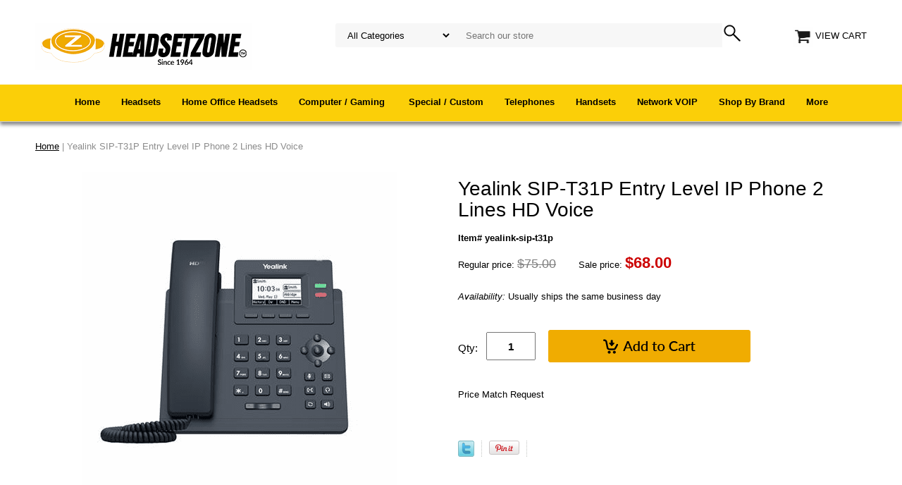

--- FILE ---
content_type: text/html
request_url: https://www.headsetzone.com/yealink-sip-t31p.html
body_size: 10646
content:
<!DOCTYPE html PUBLIC "-//W3C//DTD XHTML 1.0 Strict//EN" "http://www.w3.org/TR/xhtml1/DTD/xhtml1-strict.dtd"><html><head>
<meta property="og:title" content="Yealink SIP-T31P Entry Level IP Phone 2 Lines HD Voice" />
<meta property="og:type" content="product" />
<meta property="og:url" content="https://www.headsetzone.com/yealink-sip-t31p.html" />
<meta property="og:image" content="https://s.turbifycdn.com/aah/headsetzone/yealink-sip-t31p-12.png" />
<meta property="og:site_name" content="Headsetzone.us" />
<meta property="fb:app_id" content="https://www.facebook.com/headsetzone" />
<script language="javascript">
document.getElementsByTagName('html')[0].setAttribute('xmlns:fb', 'http://www.facebook.com/2008/fbml');
</script>
<meta property="og:description" content="The Yealink SIP-T31P is an entry-level IP phone designed for businesses seeking efficient communication solutions. With support for 2 lines and HD voice technology, it ensures clear and crisp audio quality during calls. This user-friendly phone features intuitive navigation and easy configuration, making it ideal for small to medium-sized businesses. Its compact design and cost-effective pricing make the Yealink SIP-T31P a reliable choice for enhancing productivity in the workplace" />
<script type="application/ld+json">
//<![CDATA[
{"@context": "https://schema.org","@type": "WebSite","url": "","keywords": "YEA-SIP-T31P Yealink SIP- T31P Entry Level IP Phone 2 Lines HD Voice","name": "Headsetzone.us"}//]]>
</script><meta name="viewport" content="width=device-width, initial-scale=1.0, minimum-scale=1.0, user-scalable=0" /><title>yealink-sip-t31p</title><meta name="Description" content="The Yealink T3 series provides distraction-free communications with industry leading Smart Noise Filtering Technology, which delivers excellent sound quality without extraneous noises and allows fluent conversations." /><meta name="Keywords" content="YEA-SIP-T31P Yealink SIP- T31P Entry Level IP Phone 2 Lines HD Voice" /><link rel="canonical" href="https://www.headsetzone.com/yealink-sip-t31p.html"/><link rel="stylesheet" type="text/css" href="https://sep.turbifycdn.com/ay/mobile/css/mmenu_2.css" /><link rel="stylesheet" type="text/css" href="css.css" /><link rel="stylesheet" type="text/css" href="fancybox.css" /><link rel="stylesheet" type="text/css" href="item.css" /><link rel="stylesheet" type="text/css" href="css-edits.css" /><script type="text/javascript" src="https://ajax.googleapis.com/ajax/libs/jquery/1.11.2/jquery.min.js"></script><link rel="shortcut icon" href="https://lib.store.turbify.net/lib/headsetzone/Favicon-2" type="image/x-icon"/></head><body class="itemPage" id="itemPage"><div><header><div class="inner"><div id="logo-search"> <div id="ys_superbar">
	   <div id="ys_cpers">
		<div id="yscp_welcome_msg"></div>
		<div id="yscp_signin_link"></div>
		<div id="yscp_myaccount_link"></div>
		<div id="yscp_signout_link"></div>
	   </div>
	   <div id="yfc_mini"></div>
	   <div class="ys_clear"></div>
	</div>
      <div class="cartBar"><a href="https://order.store.turbify.net/headsetzone/cgi-bin/wg-order?headsetzone" class="cartLink"><img style="max-width:27.5px;max-height:27.5px" src="https://s.turbifycdn.com/aah/headsetzone/img-4050.png" align="absmiddle"> </img><span>View Cart</span></a></div><div class="oneMobRow"><a id="hamburger" href="#mmenu"><img style="max-width:25;max-height:30" alt="Menu" src="https://s.turbifycdn.com/aah/headsetzone/img-4051.png" align="absmiddle"> </img></a><span id="logo"><a href="index.html" title="Headsetzone.us"><img style="max-width:154;max-height:36" alt="Headsetzone.us" src="https://s.turbifycdn.com/aah/headsetzone/img-4052.png" align="absmiddle"> </img></a></span></div><div id="topSearch" style="height: 36px"><form id="searcharea" name="searcharea" action="nsearch.html" method="GET"><fieldset><select onchange="if (typeof YSB_AUTOCOMPLETE == 'object') { YSB_AUTOCOMPLETE.controller.setSuggestCategory(event); }" name="section"><option value="">All Categories</option><option value="callcenter">Headsets </option><option value="sm">Home Office Headsets </option><option value="computer-headsets">Computer / Gaming  </option><option value="mobile-cellular">Mobile Cellular </option><option value="special-and-custom">Special / Custom </option><option value="audio">Audio </option><option value="telephone">Telephones </option><option value="handset">Handsets </option><option value="network-voip">Network VOIP </option><option value="more">More </option></select><label for="query" class="labelfield"><input autocomplete="off" type="text" id="query" name="query" placeholder="Search our store" onkeyup="if (typeof YSB_AUTOCOMPLETE == 'object') { YSB_AUTOCOMPLETE.controller.suggest(event); }"></label><label for="searchsubmit" class="buttonlabel"><input type="submit" id="searchsubmit" class="ys_primary" value=" " name="searchsubmit"><input type="hidden" value="headsetzone" name="vwcatalog"></label></fieldset></form>   <script type="text/javascript"> 
                    var isSafari = !!navigator.userAgent.match(/Version\/[\d\.]+.*Safari/); 
                    var isIOS = !!navigator.platform && /iPad|iPhone|iPod/.test(navigator.platform); 
                    if (isSafari && isIOS) { 
                        document.forms["searcharea"].onsubmit = function (searchAreaForm) { 
                            var elementsList = this.elements, queryString = '', url = '', action = this.action; 
                            for(var i = 0; i < elementsList.length; i++) { 
                                if (elementsList[i].name) { 
                                    if (queryString) { 
                                        queryString = queryString + "&" +  elementsList[i].name + "=" + encodeURIComponent(elementsList[i].value); 
                                    } else { 
                                        queryString = elementsList[i].name + "=" + encodeURIComponent(elementsList[i].value); 
                                    } 
                                } 
                            } 
                            if (action.indexOf("?") == -1) { 
                                action = action + "?"; 
                            } 
                            url = action + queryString; 
                            window.location.href = url; 
                            return false; 
                        } 
                    } 
                </script> 
        </div><br clear="all" /></div></div><div id="navRibbon"><div class="inner"><nav id="mmenu"><ul class="topNav"><li class="mainNav"><a href="index.html" class="top">Home</a></li><li class="mainNav"><a href="callcenter.html" class="top">Headsets</a><table border="0" cellspacing="0" cellpadding="0" class="sub" style="left:0"><tr valign="top"><td class="contents"><table border="0" cellspacing="0" cellpadding="0"><tr valign="top"><td class="col"><ul><li><a href="wireless.html">Wireless Headsets</a></li><li><a href="bluetooth-headsets.html">Bluetooth Headsets</a></li><li><a href="corded-headsets.html">Corded Headsets</a></li><li><a href="voip-headset.html">VOIP Headsets</a></li><li><a href="avaya.html">Avaya Headsets</a></li><li><a href="cisco-phone-headset.html">Cisco Headset</a></li><li><a href="replacements.html">Headset Accessories</a></li></ul></td></tr></table></td></tr><tr><td colspan="4"><div class="viewall"><a href="callcenter.html">View All ></a></div></td></tr></table></li><li class="mainNav"><a href="sm.html" class="top">Home Office Headsets</a><table border="0" cellspacing="0" cellpadding="0" class="sub" style="left:0"><tr valign="top"><td class="contents"><table border="0" cellspacing="0" cellpadding="0"><tr valign="top"><td class="col"><ul><li><a href="plantronics-home-headsets-cordless.html">Cordless Headset</a></li><li><a href="plantronics-home-headsets-wired.html">Wired Headsets</a></li></ul></td></tr></table></td></tr><tr><td colspan="4"><div class="viewall"><a href="sm.html">View All ></a></div></td></tr></table></li><li class="mainNav"><a href="computer-headsets.html" class="top">Computer / Gaming </a><table border="0" cellspacing="0" cellpadding="0" class="sub" style="left:0"><tr valign="top"><td class="contents"><table border="0" cellspacing="0" cellpadding="0"><tr valign="top"><td class="col"><ul><li><a href="computer.html">Computer Headset</a></li><li><a href="gaming-headsets.html">Gaming Headsets</a></li></ul></td></tr></table></td></tr><tr><td colspan="4"><div class="viewall"><a href="computer-headsets.html">View All ></a></div></td></tr></table></li><li class="mainNav"><a href="special-and-custom.html" class="top">Special / Custom</a><table border="0" cellspacing="0" cellpadding="0" class="sub" style="left:0"><tr valign="top"><td class="contents"><table border="0" cellspacing="0" cellpadding="0"><tr valign="top"><td class="col"><ul><li><a href="aviation.html">Aviation Headset</a></li><li><a href="dispatch.html">Dispatch Headsets </a></li><li><a href="intercom.html">Intercom Applications Adapters</a></li></ul></td></tr></table></td></tr><tr><td colspan="4"><div class="viewall"><a href="special-and-custom.html">View All ></a></div></td></tr></table></li><li class="mainNav"><a href="telephone.html" class="top">Telephones</a><table border="0" cellspacing="0" cellpadding="0" class="sub" style="left:0"><tr valign="top"><td class="contents"><table border="0" cellspacing="0" cellpadding="0"><tr valign="top"><td class="col"><ul><li><a href="golden-eagle.html">Golden Eagle Elecrronics</a></li><li><a href="cortelco.html">Cortelco</a></li><li><a href="paphsy.html">Panasonic Phone Systems</a></li><li><a href="cordless-telephones.html">Cordless Phones</a></li><li><a href="telephones.html">Corded And Desktop Phone</a></li><li><a href="amplify.html">Amplified Telephones</a></li><li><a href="special-need-phones.html">Amplified Corded  Special Phone</a></li><li><a href="amplified-corded-phones.html">Amplified Corded Phones</a></li><li><a href="amplified-ringers.html">Amplified Ringers</a></li><li><a href="big-button-phones.html">Big Button Phones</a></li></ul></td></tr></table></td></tr><tr><td colspan="4"><div class="viewall"><a href="telephone.html">View All ></a></div></td></tr></table></li><li class="mainNav"><a href="handset.html" class="top">Handsets</a><table border="0" cellspacing="0" cellpadding="0" class="sub" style="right:0"><tr valign="top"><td class="contents"><table border="0" cellspacing="0" cellpadding="0"><tr valign="top"><td class="col"><ul><li><a href="telephone-handsets.html">Walker Telephone Handsets</a></li><li><a href="amplified-handsets.html">Amplified Handsets</a></li><li><a href="ptt.html">Push To Talk (PTT) Handsets </a></li><li><a href="dispatch-handsets.html">Radio Dispatch Handsets</a></li><li><a href="kiosk-handsets.html">Handsets for Kiosks and Help Phones</a></li><li><a href="specialized-handsets.html">Custom Designed Headset</a></li></ul></td></tr></table></td></tr><tr><td colspan="4"><div class="viewall"><a href="handset.html">View All ></a></div></td></tr></table></li><li class="mainNav"><a href="network-voip.html" class="top">Network VOIP</a><table border="0" cellspacing="0" cellpadding="0" class="sub" style="right:0"><tr valign="top"><td class="contents"><table border="0" cellspacing="0" cellpadding="0"><tr valign="top"><td class="col"><ul><li><a href="voip.html">Voice Over IP Headset</a></li><li><a href="icc.html">ICC Cables and Connectors</a></li></ul></td></tr></table></td></tr><tr><td colspan="4"><div class="viewall"><a href="network-voip.html">View All ></a></div></td></tr></table></li><li class="mainNav"><a href="brands.html" class="top">Shop By Brand</a><table border="0" cellspacing="0" cellpadding="0" class="sub" style="right:0"><tr valign="top"><td class="contents"><table border="0" cellspacing="0" cellpadding="0"><tr valign="top"><td class="col"><ul><li><a href="plantronics.html">Plantronics Headset</a></li><li><a href="jabra.html">Jabra Headset</a></li><li><a href="yealink.html">Yealink Innovations: Staying Ahead in the World of Communication Technology</a></li><li><a href="vxiheadsets.html">VXi HEADSETS</a></li><li><a href="astatic.html">ASTATIC & CAD  Audio</a></li><li><a href="viking.html">Viking Electronics</a></li><li><a href="lynn-electronics.html">Lynn Electronics</a></li><li><a href="engenius.html">EnGenius Telephones For Long Range</a></li><li><a href="gai-tronics.html">Gai-Tronics Industrial Communication Products</a></li><li><a href="cisco.html">Cisco</a></li><li><a href="clearone.html">Clear one</a></li><li><a href="cortelco.html">Cortelco</a></li></ul></td><td class="col"><ul><li><a href="golden-eagle.html">Golden Eagle Elecrronics</a></li><li><a href="paphsy.html">Panasonic Phone Systems</a></li><li><a href="ericssonphones.html">Ericsson Mobile Phones and Accessories</a></li><li><a href="nortel.html">Nortel Phone Systems</a></li><li><a href="avayasystems.html">Avaya Lucent Phone Systems</a></li><li><a href="att.html">AT&T</a></li><li><a href="icc.html">ICC Cables and Connectors</a></li><li><a href="guardian-telecom.html">Guardian Telecom Emergency and Security Products</a></li><li><a href="konftel.html">Knoftel</a></li><li><a href="allen-tel.html">Allen Tel Emmergency Communication Devices</a></li><li><a href="ringcentral.html">RingCentral A Leading Provider</a></li></ul></td></tr></table></td><td class="image"><img src="https://s.turbifycdn.com/aah/headsetzone/shop-by-brand-16.png" width="150" height="151" border="0" hspace="0" vspace="0" alt="Shop By Brand" /></td></tr><tr><td colspan="4"><div class="viewall"><a href="brands.html">View All ></a></div></td></tr></table></li><li class="mainNav"><a href="more.html" class="top">More</a><table border="0" cellspacing="0" cellpadding="0" class="sub" style="right:0"><tr valign="top"><td class="contents"><table border="0" cellspacing="0" cellpadding="0"><tr valign="top"><td class="col"><ul><li><a href="ergonomics.html">Ergonomics : Safe Workplace</a></li><li><a href="features.html">Features - Headset Zone</a></li><li><a href="offers.html">Special Offers - Headset Zone</a></li><li><a href="category.html">Headsets Categories</a></li><li><a href="links.html">Resources for Headsets </a></li><li><a href="life-links.html">The Life Links</a></li><li><a href="blog.html">Blogs</a></li><li><a href="blog-posts-and-news-pages-.html">Latest News</a></li></ul></td></tr></table></td></tr><tr><td colspan="4"><div class="viewall"><a href="more.html">View All ></a></div></td></tr></table></li></ul></nav></div></div></header><main><div class="inner"><nav class="nav breadcrumbs">
<!--Micro-data-breadcrumb-2-->
<div itemscope="1" itemtype="http://schema.org/BreadcrumbList"><a href="index.html">Home</a> | Yealink SIP-T31P Entry Level IP Phone 2 Lines HD Voice</div></nav><div class="item-wrap" itemscope="1" itemtype="https://schema.org/Product"><meta content="T3 Series" itemprop="brand" /><meta content="http://www.headsetzone.com/yealink-sip-t31p.html" itemprop="url" /><div class="fitem-top"><div class="fitem-left"><div class="image-zoom"><div class="imageContainer soloImage"><img src="https://s.turbifycdn.com/aah/headsetzone/yealink-sip-t31p-15.png" width="448" height="490" border="0" hspace="0" vspace="0" alt="Yealink SIP-T31P Entry Level IP Phone 2 Lines HD Voice" class="fancybox" itemprop="image" data-zoom-image="https://s.turbifycdn.com/aah/headsetzone/yealink-sip-t31p-16.png" id="zoom-master" data-fancybox-href="https://s.turbifycdn.com/aah/headsetzone/yealink-sip-t31p-16.png" /></div><div class="zoom-gallery" id="zoom-gallery"><a href="https://s.turbifycdn.com/aah/headsetzone/yealink-sip-t31p-16.png" class="zoom-gallery-link fancybox" data-image="https://s.turbifycdn.com/aah/headsetzone/yealink-sip-t31p-entry-level-ip-phone-2-lines-hd-voice-2.png" itemprop="image" data-zoom-image="https://s.turbifycdn.com/aah/headsetzone/yealink-sip-t31p-16.png" rel="gallery" data-fancybox-href="https://s.turbifycdn.com/aah/headsetzone/yealink-sip-t31p-16.png"><img src="https://s.turbifycdn.com/aah/headsetzone/yealink-sip-t31p-entry-level-ip-phone-2-lines-hd-voice-3.png" width="54" height="55" border="0" hspace="0" vspace="0" alt="Yealink SIP-T31P Entry Level IP Phone 2 Lines HD Voice" /></a><a href="https://s.turbifycdn.com/aah/headsetzone/yealink-sip-t31p-17.png" class="zoom-gallery-link fancybox" data-image="https://s.turbifycdn.com/aah/headsetzone/yealink-sip-t31p-entry-level-ip-phone-2-lines-hd-voice-4.png" itemprop="image" data-zoom-image="https://s.turbifycdn.com/aah/headsetzone/yealink-sip-t31p-17.png" rel="gallery" data-fancybox-href="https://s.turbifycdn.com/aah/headsetzone/yealink-sip-t31p-17.png"><img src="https://s.turbifycdn.com/aah/headsetzone/yealink-sip-t31p-entry-level-ip-phone-2-lines-hd-voice-5.png" width="54" height="55" border="0" hspace="0" vspace="0" alt="Yealink SIP-T31P Entry Level IP Phone 2 Lines HD Voice" /></a></div><script>
//<![CDATA[
var preloadBag=[];jQuery(window).load( function() {
var im = new Image(); im.src="https://s.turbifycdn.com/aah/headsetzone/yealink-sip-t31p-entry-level-ip-phone-2-lines-hd-voice-4.png";preloadBag.push(im);
var im = new Image(); im.src="https://s.turbifycdn.com/aah/headsetzone/yealink-sip-t31p-17.png";preloadBag.push(im);
});//]]>
</script></div></div><div class="fitem-right"><div class="fitem-name"><h1 itemprop="name">Yealink SIP-T31P Entry Level IP Phone 2 Lines HD Voice</h1></div><form method="POST" action="https://order.store.turbify.net/headsetzone/cgi-bin/wg-order?headsetzone+yealink-sip-t31p"><span itemscope="1" itemtype="https://schema.org/Offer" itemprop="offers"><div class="code">Item# yealink-sip-t31p</div><div class="price-row">Regular price: <div class="strike-price">$75.00</div> Sale price: <div class="price"><meta content="USD" itemprop="priceCurrency" />$<span itemprop="price">68.00</span></div></div><div class="itemavailable" itemprop="availability" href="https://schema.org/Usually ships the same business day"><em>Availability: </em>Usually ships the same business day</div><div class="add-to-cart"><div class="qty"><label class="qty" for="vwquantity">Qty:</label><input name="vwquantity" type="text" value="1" id="vwquantity" /></div><input type="image" class="addtocartImg" title="Add to cart" src="https://s.turbifycdn.com/aah/headsetzone/yealink-phones-16.png" /><input name="vwcatalog" type="hidden" value="headsetzone" /><input name="vwitem" type="hidden" value="yealink-sip-t31p" /></div><a class="pmr" onclick="javascript:window.open('https://site.headsetzone.com/solidcactus/price-match-form.html?name=Yealink%22SIP-T31P%22Entry%22Level%22IP%22Phone%222%22Lines%22HD%22Voice&amp;price=68','pmr','width=550,height=700,scrollbars=1,resizable=1');" href="#">Price Match Request</a></span><input type="hidden" name=".autodone" value="https://www.headsetzone.com/yealink-sip-t31p.html" /></form><div class="ys_promoitempage" id="ys_promoitempage" itemid="yealink-sip-t31p" itemcode="yealink-sip-t31p" categoryflag="0"></div>
<script language="javascript">
document.getElementsByTagName('html')[0].setAttribute('xmlns:og', 'http://opengraphprotocol.org/schema/');
</script>
<div id="ys_social_top_hr"></div>
<div id="ys_social_media">
<div id="ys_social_tweet">
<script language="javascript">function tweetwindowopen(url,width,height){var left=parseInt((screen.availWidth/2)-(width/2));var top=parseInt((screen.availHeight/2)-(height/2));var prop="width="+width+",height="+height+",left="+left+",top="+top+",screenX="+left+",screenY="+top;window.open (NULL, url,'tweetwindow',prop);}</script>
<a href="javascript:void(0);" title="Tweet"><img id="ys_social_custom_tweet_icon" src="https://s.turbifycdn.com/ae/store/secure/twitter.png" onClick="tweetwindowopen('https://twitter.com/share?count=none&text=Yealink+SIP-T31P+Entry+Level+IP+Phone+2+Lines+HD+Voice+%23https%3a//twitter.com/Teamheadsetzone&url=https%3a//www.headsetzone.com/yealink-sip-t31p.html',550, 514)"></a></div>
<div id="ys_social_v_separator"><img src="https://s.turbifycdn.com/ae/store/secure/v-separator.gif"></div>
<div id="ys_social_pinterest">
<a href="https://pinterest.com/pin/create/button/?url=https://www.headsetzone.com/yealink-sip-t31p.html&media=https://s.turbifycdn.com/aah/headsetzone/yealink-sip-t31p-13.png&description=Yealink SIP-T31P Entry Level IP Phone 2 Lines HD Voice" class="pin-it-button" count-layout="horizontal"><img border="0" src="//assets.pinterest.com/images/PinExt.png" title="Pin It" /></a></div>
<script type="text/javascript" src="//assets.pinterest.com/js/pinit.js"></script><!--[if gt IE 6]>
<div id="ys_social_v_separator"><img src="https://s.turbifycdn.com/ae/store/secure/v-separator.gif"></div>
<![endif]-->
<!--[if !IE]><!-->
<div id="ys_social_v_separator"><img src="https://s.turbifycdn.com/ae/store/secure/v-separator.gif"></div>
<!--<![endif]-->
<div id="ys_social_fblike">
<!--[if gt IE 6]>
<script language="javascript">
document.getElementsByTagName('html')[0].setAttribute('xmlns:fb', 'http://ogp.me/ns/fb#');
</script>
<div id="fb-root"></div><script>(function(d, s, id) {var js, fjs = d.getElementsByTagName(s)[0];if (d.getElementById(id)) return;js = d.createElement(s); js.id = id;js.src = '//connect.facebook.net/en_US/all.js#xfbml=1&appId=https://www.facebook.com/headsetzone';fjs.parentNode.insertBefore(js, fjs);}(document, 'script', 'facebook-jssdk'));</script><fb:like href="https://www.headsetzone.com/yealink-sip-t31p.html" layout="standard" show_faces="false" width="350" action="like" colorscheme="light"></fb:like>
<![endif]-->
<!--[if !IE]><!-->
<script language="javascript">
document.getElementsByTagName('html')[0].setAttribute('xmlns:fb', 'http://ogp.me/ns/fb#');
</script>
<div id="fb-root"></div><script>(function(d, s, id) {var js, fjs = d.getElementsByTagName(s)[0];if (d.getElementById(id)) return;js = d.createElement(s); js.id = id;js.src = '//connect.facebook.net/en_US/all.js#xfbml=1&appId=https://www.facebook.com/headsetzone';fjs.parentNode.insertBefore(js, fjs);}(document, 'script', 'facebook-jssdk'));</script><fb:like href="https://www.headsetzone.com/yealink-sip-t31p.html" layout="standard" show_faces="false" width="350" action="like" colorscheme="light"></fb:like>
<!--<![endif]-->
</div>
</div>
<div id="ys_social_bottom_hr"></div>
</div><div id="producttabs"><ul class="tabsList" role="tabsList"><li><a href="#ptab1">Product Description</a></li><li><a href="#ptab2">Specifications</a></li></ul><div><h2 class="pheader" id="ptab1">Description</h2><div class="under-order-text">The Yealink SIP-T31P is an entry-level IP phone designed for businesses seeking efficient communication solutions. With support for 2 lines and HD voice technology, it ensures clear and crisp audio quality during calls. This user-friendly phone features intuitive navigation and easy configuration, making it ideal for small to medium-sized businesses. Its compact design and cost-effective pricing make the Yealink SIP-T31P a reliable choice for enhancing productivity in the workplace</div></div><div><h2 class="pheader" id="ptab2">Specifications</h2><h3>Features:</h3><ul><li>Call Waiting. Yes</li><li>Caller ID (CID). Yes</li><li>Conference Calling. Yes</li><li>Corded or CordlessCorded</li><li>EHS. Yes</li><li>Ethernet Ports2</li><li>Headset Port. Yes</li><li>LCD Backlit Display. Yes</li><li>Number SIP Accounts/Identities2</li><li>Power SourcePoE</li><li>SIP or Proprietary IPSIP Phones</li><li>Speakerphone. Yes</li><li>Voicemail. Yes</li><li>Wall Mountable. Yes</li><li>ColorBlack</li></ul><h3>Environmental features:</h3><ul><li>Energy Star Qualified</li><li>Recycled Packaging</li></ul><h3>Other features:</h3><ul><li>Country of origin china</li><li>RoHS Compliant</li><li>Type of PackagingRetail Box</li><li>Warranty1 Year</li></ul></div></div></div><h2 class="lato25" id="related-items">Accessories</h2><div class="fcontainer "><div class="frow related"><div class="fcol c3"><div class="finner"><a href="yealink-adapter-for-connecting-t3-and-wh62-63.html"><img src="https://s.turbifycdn.com/aah/headsetzone/gai-tronics-rigcom-19.png" width="236" height="236" border="0" hspace="0" vspace="0" alt="YEALINK Adapter for connecting T3 and WH62/63 " class="fim" data-original="https://s.turbifycdn.com/aah/headsetzone/yealink-adapter-for-connecting-t3-and-wh62-63-11.png" data-lazy="https://s.turbifycdn.com/aah/headsetzone/yealink-adapter-for-connecting-t3-and-wh62-63-11.png" /><noscript><img src="https://s.turbifycdn.com/aah/headsetzone/yealink-adapter-for-connecting-t3-and-wh62-63-11.png" width="235" height="235" border="0" hspace="0" vspace="0" alt="YEALINK Adapter for connecting T3 and WH62/63 " class="fim" /></noscript></a><div id="ys_promoitem" itemid="yealink-adapter-for-connecting-t3-and-wh62-63" itemcode="EHS35"></div><div class="name"><a href="yealink-adapter-for-connecting-t3-and-wh62-63.html" title="YEALINK Adapter for connecting T3 and WH62/63 ">YEALINK Adapter for connecting T3 and WH62/63 </a></div><div class="price-row"><div class="price">$30.00</div><div class="strike-price">$30.00</div></div></div></div><div class="fcol c3"><div class="finner"><a href="pstn-box-yealink-conference-phones.html"><img src="https://s.turbifycdn.com/aah/headsetzone/gai-tronics-rigcom-19.png" width="236" height="236" border="0" hspace="0" vspace="0" alt="Yealink conference phones PSTN box" class="fim" data-original="https://s.turbifycdn.com/aah/headsetzone/yealink-conference-phones-pstn-box-2.png" data-lazy="https://s.turbifycdn.com/aah/headsetzone/yealink-conference-phones-pstn-box-2.png" /><noscript><img src="https://s.turbifycdn.com/aah/headsetzone/yealink-conference-phones-pstn-box-2.png" width="235" height="235" border="0" hspace="0" vspace="0" alt="Yealink conference phones PSTN box" class="fim" /></noscript></a><div id="ys_promoitem" itemid="pstn-box-yealink-conference-phones" itemcode="pstn-box-yealink-conference-phones"></div><div class="name"><a href="pstn-box-yealink-conference-phones.html" title="Yealink conference phones PSTN box">Yealink conference phones PSTN box</a></div><div class="price-row"><div class="price">$24.00</div><div class="strike-price">$40.00</div></div></div></div><div class="fcol c3"><div class="finner"><a href="yealink-portable-accessory-kit-.html"><img src="https://s.turbifycdn.com/aah/headsetzone/gai-tronics-rigcom-19.png" width="236" height="236" border="0" hspace="0" vspace="0" alt="Yealink Portable Accessory Kit" class="fim" data-original="https://s.turbifycdn.com/aah/headsetzone/yealink-portable-accessory-kit-11.png" data-lazy="https://s.turbifycdn.com/aah/headsetzone/yealink-portable-accessory-kit-11.png" /><noscript><img src="https://s.turbifycdn.com/aah/headsetzone/yealink-portable-accessory-kit-11.png" width="235" height="235" border="0" hspace="0" vspace="0" alt="Yealink Portable Accessory Kit" class="fim" /></noscript></a><div id="ys_promoitem" itemid="yealink-portable-accessory-kit-" itemcode="yealink-portable-accessory-kit-"></div><div class="name"><a href="yealink-portable-accessory-kit-.html" title="Yealink Portable Accessory Kit">Yealink Portable Accessory Kit</a></div><div class="price-row"><div class="price">$90.00</div><div class="strike-price">$179.00</div></div></div></div></div></div><div id="ys_relatedItems"></div></div></div></main><footer><div class="inner"><div class="finaltext"><div style="clear:both; width: 100%">
<a href="plantronics.html"><img src="https://lib.store.turbify.net/lib/headsetzone/Polymainnew" style=" margin-right:8px;max-width:90%;height:auto;width:49%"></a>
<a href="jabra.html"> <img src="https://lib.store.turbify.net/lib/headsetzone/Jabremainnew" style="margin-right: 1px;max-width:90%;height:auto;width:49%"></a>
</div>
<div style="clear:both; width: 100%">
<img src="https://lib.store.turbify.net/lib/headsetzone/shipping;" style="margin-right:18px;max-width:100%;height:auto;width:375px">
<img src="https://lib.store.turbify.net/lib/headsetzone/Hassle;" style="margin-right:18px;max-width:100%;height:auto;width:375px">
<img src="https://lib.store.turbify.net/lib/headsetzone/Guarantee;" style="max-width:100%;height:auto;width:375px"></div>
<h3><p align=Center>Our dedicated sales staff are on call during regular business hours to handle any questions You may have about any</p></H3> <h3><p align=Center> headset you have purchased or any general questions about what headset will work the best for you.</p></H3></div><div class="footerBoxes"><div class="box col1111"><div class="newsletter"><span class="prompt"><br><p align='Left'> 
NATIONAL TELECOMMUNICATION DISTRIBUTORS INC <br> <br>
9933 Franklin Ave <br>
Franklin Park IL 60131
<br>
Phone: (800) 533-4014<br>
Fax: (800) 604-1874<br>
Email | <a href="mailto:service@headsetzone.us">service@headsetzone.com</a></p><br></span><form method="post" action="//headsetzone.stores.yahoo.net/cgi-bin/pro-forma"><input name="subject" type="hidden" value="Newsletter Signup" /><input name="continue-url" type="hidden" value="" /><input name="owner" type="hidden" value="service@headsetzone.us" /><input name="newnames-to" type="hidden" value="headsetzone" /><input name="email" type="email" placeholder="email address" /><input type="submit" value="Subscribe" /><input type="hidden" name=".autodone" value="https://www.headsetzone.com/yealink-sip-t31p.html" /></form></div></div><div class="box col1111"><div>
<p align=center>
<a href="contact.html"><h3>About Us </h3></a>

<li><a href="info.html">About Us </a> </li> 
<li><a href="contact.html">Contact Us</a> </li> 
<li> <a href="support.html">Support</a> </li> 
<li><a href="blog.html">Blogs </a> </li>
<li> <a href="returns.html">Return Policy</a> </li> 
<li> <a href="privacy.html">Privacy Policy</a> </li> 
</p>
</div>
</div><div class="box col1111"><a href="office.html"><h3>Headsets</h3></a>
<div>
<li><a href="office.html">Office Headsets</a></li>
<li><a href="mobile.html">Mobile Headsets</a></li>
<li><a href="computer.html">USB Headsets</a></li>
<li><a href="home.html">Home Office </a></li>
<li><a href="smalloffice.html">Small Office</a></li>
<li><a href="aviation.html">Aviation Headsets </a></li>
<li><a href="gaming-headsets.html">Gaming Headsets </a></li>
</div>
</div><div class="box col1111"><a href="handsets.html"><h3>Handsets</h3></a>
<div>
<li><a href="telephone-handsets.html">Standard</a></li>
<li><a href="amplified-handsets.html">Amplified</a></li>
<li><a href="ptt.html">Secure Push-To-Talk</a></li>
<li><a href="dispatch-handsets.html">Dispatch</a></li>
<li><a href="specialized-handsets.html">SPECIAL / CUSTOM</a></li>
</div>
</div><br clear="all" /></div><div class="footerAdditionalContent"><ul>
We offer product information and extensive diversity of headsets that is affordable by everyone�s budget, end to end with archetypal customer provision. We feel proud when our customers revisit our place and make repeat their business with us. Our objective is to provide our customers best product service. And we take pride in assuring that we are meeting our goals in every single step of the way we choose.<br /><br />No matter, for what you are going to use your headset we have something that is utilized by everyone. We have gaming headphones, moveable or portable headsets, which is the reason that we have law enforcement agency and lot of other riches 500 firms as our clients. So move forward, browse and search more about us and find something that will help you from us. We are for everyone.
</ul></div><div id="copyright"><a href="https://www.linkedin.com/organization-guest/company/headsetzone?trk=company_name&challengeId=AQGxmZEKnC65fwAAAXfvIddmt4CyYG0vvRANve0FGSMR65NTRwhdkuUJEe0xCRvuU6h_QriTuBhN6pbcYcL_6aumIma806-Wsg&submissionId=b3141d18-9e4c-6816-8363-f40ef2af841c">
<img alt="Instagram" src="https://lib.store.turbify.net/lib/headsetzone/linden">
</a>


<a href="https://www.facebook.com/headsetzone"><img alt="Facebook" src="https://lib.store.turbify.net/lib/headsetzone/fbicon"></a>

 <a href="https://twitter.com/Teamheadsetzone"><img alt="Twitter" src="https://lib.store.turbify.net/lib/headsetzone/ticon"></a>

<a href="https://www.pinterest.com/headsetzone/"><img alt="Pinterest" src="https://lib.store.turbify.net/lib/headsetzone/pinion"></a>
<a href="https://www.youtube.com/channel/UCT0wjE_iwQBmtf99pQaSxgw"><img alt="Facebook" src="https://lib.store.turbify.net/lib/headsetzone/youtubeicon"></a>


<br>
<img class="imgwi pull-left" alt="payment" src="https://www.myboxpackaging.com/dist/img/paym.png">

<br>
COPYRIGHT 1999-2026 Headset Zone | NATIONAL TELECOMMUNICATION DISTRIBUTORS INC - ALL RIGHTS RESERVED. FRANKLIN PARK , IL </div></div></footer></div><div id="scrollToTop"><img src="https://s.turbifycdn.com/aah/headsetzone/yealink-phones-17.png" width="60" height="60" border="0" hspace="0" vspace="0" alt="Scroll to top" /></div>
<!--loader start-->
<script type="text/javascript" id="yfc_loader" src="https://turbifycdn.com/store/migration/loader-min-1.0.34.js?q=headsetzone&ts=1769198864&p=1&h=order.store.turbify.net"></script>
<script type="text/javascript" src="https://sep.turbifycdn.com/ay/mobile/js/slick_2.js"></script>
<script type="text/javascript" src="https://sep.turbifycdn.com/ay/mobile/js/jquery.mmenu_1.min.js"></script>
<script type="text/javascript" src="https://sep.turbifycdn.com/ty/tm/js/jquery.elevateZoom-3.0.8.min.js"></script>
<script type="text/javascript" src="https://sep.turbifycdn.com/ty/tm/js/jquery.fancybox.pack.js"></script>
<script type="text/javascript" src="https://sep.turbifycdn.com/ty/tm/js/jquery.lazyload.min.js"></script>
<script type="text/javascript" src="scripts-bottom-sambee-4.js"></script>


<!--loader end-->
</body>
<script type="text/javascript">var PAGE_ATTRS = {'storeId': 'headsetzone', 'itemId': 'yealink-sip-t31p', 'isOrderable': '1', 'name': 'T3 Series Phones: Yealink SIP-T31P Entry Level IP Phone 2 Lines HD Voice', 'salePrice': '68.00', 'listPrice': '75.00', 'brand': 'T31P', 'model': 'T31P', 'promoted': '', 'createTime': '1769198864', 'modifiedTime': '1769198864', 'catNamePath': 'Shop By Brand > RingCentral A Leading Provider > Yealink Innovations: Staying Ahead in the World of Communication Technology > Yealink IP Phones > T3 Series Phones', 'upc': '841885104816'};</script><!-- Google tag (gtag.js) -->  <script async src='https://www.googletagmanager.com/gtag/js?id=UA-122819542-1'></script><script> window.dataLayer = window.dataLayer || [];  function gtag(){dataLayer.push(arguments);}  gtag('js', new Date());  gtag('config', 'UA-122819542-1');</script><script> var YStore = window.YStore || {}; var GA_GLOBALS = window.GA_GLOBALS || {}; var GA_CLIENT_ID; try { YStore.GA = (function() { var isSearchPage = (typeof(window.location) === 'object' && typeof(window.location.href) === 'string' && window.location.href.indexOf('nsearch') !== -1); var isProductPage = (typeof(PAGE_ATTRS) === 'object' && PAGE_ATTRS.isOrderable === '1' && typeof(PAGE_ATTRS.name) === 'string'); function initGA() { } function setProductPageView() { PAGE_ATTRS.category = PAGE_ATTRS.catNamePath.replace(/ > /g, '/'); PAGE_ATTRS.category = PAGE_ATTRS.category.replace(/>/g, '/'); gtag('event', 'view_item', { currency: 'USD', value: parseFloat(PAGE_ATTRS.salePrice), items: [{ item_name: PAGE_ATTRS.name, item_category: PAGE_ATTRS.category, item_brand: PAGE_ATTRS.brand, price: parseFloat(PAGE_ATTRS.salePrice) }] }); } function defaultTrackAddToCart() { var all_forms = document.forms; document.addEventListener('DOMContentLoaded', event => { for (var i = 0; i < all_forms.length; i += 1) { if (typeof storeCheckoutDomain != 'undefined' && storeCheckoutDomain != 'order.store.turbify.net') { all_forms[i].addEventListener('submit', function(e) { if (typeof(GA_GLOBALS.dont_track_add_to_cart) !== 'undefined' && GA_GLOBALS.dont_track_add_to_cart === true) { return; } e = e || window.event; var target = e.target || e.srcElement; if (typeof(target) === 'object' && typeof(target.id) === 'string' && target.id.indexOf('yfc') === -1 && e.defaultPrevented === true) { return } e.preventDefault(); vwqnty = 1; if( typeof(target.vwquantity) !== 'undefined' ) { vwqnty = target.vwquantity.value; } if( vwqnty > 0 ) { gtag('event', 'add_to_cart', { value: parseFloat(PAGE_ATTRS.salePrice), currency: 'USD', items: [{ item_name: PAGE_ATTRS.name, item_category: PAGE_ATTRS.category, item_brand: PAGE_ATTRS.brand, price: parseFloat(PAGE_ATTRS.salePrice), quantity: e.target.vwquantity.value }] }); if (typeof(target) === 'object' && typeof(target.id) === 'string' && target.id.indexOf('yfc') != -1) { return; } if (typeof(target) === 'object') { target.submit(); } } }) } } }); } return { startPageTracking: function() { initGA(); if (isProductPage) { setProductPageView(); if (typeof(GA_GLOBALS.dont_track_add_to_cart) === 'undefined' || GA_GLOBALS.dont_track_add_to_cart !== true) { defaultTrackAddToCart() } } }, trackAddToCart: function(itemsList, callback) { itemsList = itemsList || []; if (itemsList.length === 0 && typeof(PAGE_ATTRS) === 'object') { if (typeof(PAGE_ATTRS.catNamePath) !== 'undefined') { PAGE_ATTRS.category = PAGE_ATTRS.catNamePath.replace(/ > /g, '/'); PAGE_ATTRS.category = PAGE_ATTRS.category.replace(/>/g, '/') } itemsList.push(PAGE_ATTRS) } if (itemsList.length === 0) { return; } var ga_cartItems = []; var orderTotal = 0; for (var i = 0; i < itemsList.length; i += 1) { var itemObj = itemsList[i]; var gaItemObj = {}; if (typeof(itemObj.id) !== 'undefined') { gaItemObj.id = itemObj.id } if (typeof(itemObj.name) !== 'undefined') { gaItemObj.name = itemObj.name } if (typeof(itemObj.category) !== 'undefined') { gaItemObj.category = itemObj.category } if (typeof(itemObj.brand) !== 'undefined') { gaItemObj.brand = itemObj.brand } if (typeof(itemObj.salePrice) !== 'undefined') { gaItemObj.price = itemObj.salePrice } if (typeof(itemObj.quantity) !== 'undefined') { gaItemObj.quantity = itemObj.quantity } ga_cartItems.push(gaItemObj); orderTotal += parseFloat(itemObj.salePrice) * itemObj.quantity; } gtag('event', 'add_to_cart', { value: orderTotal, currency: 'USD', items: ga_cartItems }); } } })(); YStore.GA.startPageTracking() } catch (e) { if (typeof(window.console) === 'object' && typeof(window.console.log) === 'function') { console.log('Error occurred while executing Google Analytics:'); console.log(e) } } </script> <script type="text/javascript">
csell_env = 'ue1';
 var storeCheckoutDomain = 'order.store.turbify.net';
</script>

<script type="text/javascript">
  function toOSTN(node){
    if(node.hasAttributes()){
      for (const attr of node.attributes) {
        node.setAttribute(attr.name,attr.value.replace(/(us-dc1-order|us-dc2-order|order)\.(store|stores)\.([a-z0-9-]+)\.(net|com)/g, storeCheckoutDomain));
      }
    }
  };
  document.addEventListener('readystatechange', event => {
  if(typeof storeCheckoutDomain != 'undefined' && storeCheckoutDomain != "order.store.turbify.net"){
    if (event.target.readyState === "interactive") {
      fromOSYN = document.getElementsByTagName('form');
        for (let i = 0; i < fromOSYN.length; i++) {
          toOSTN(fromOSYN[i]);
        }
      }
    }
  });
</script>
<script type="text/javascript">
// Begin Store Generated Code
 </script> <script type="text/javascript" src="https://s.turbifycdn.com/lq/ult/ylc_1.9.js" ></script> <script type="text/javascript" src="https://s.turbifycdn.com/ae/lib/smbiz/store/csell/beacon-a9518fc6e4.js" >
</script>
<script type="text/javascript">
// Begin Store Generated Code
 csell_page_data = {}; csell_page_rec_data = []; ts='TOK_STORE_ID';
</script>
<script type="text/javascript">
// Begin Store Generated Code
function csell_GLOBAL_INIT_TAG() { var csell_token_map = {}; csell_token_map['TOK_SPACEID'] = '2022276099'; csell_token_map['TOK_URL'] = ''; csell_token_map['TOK_STORE_ID'] = 'headsetzone'; csell_token_map['TOK_ITEM_ID_LIST'] = 'yealink-sip-t31p'; csell_token_map['TOK_ORDER_HOST'] = 'order.store.turbify.net'; csell_token_map['TOK_BEACON_TYPE'] = 'prod'; csell_token_map['TOK_RAND_KEY'] = 't'; csell_token_map['TOK_IS_ORDERABLE'] = '1';  c = csell_page_data; var x = (typeof storeCheckoutDomain == 'string')?storeCheckoutDomain:'order.store.turbify.net'; var t = csell_token_map; c['s'] = t['TOK_SPACEID']; c['url'] = t['TOK_URL']; c['si'] = t[ts]; c['ii'] = t['TOK_ITEM_ID_LIST']; c['bt'] = t['TOK_BEACON_TYPE']; c['rnd'] = t['TOK_RAND_KEY']; c['io'] = t['TOK_IS_ORDERABLE']; YStore.addItemUrl = 'http%s://'+x+'/'+t[ts]+'/ymix/MetaController.html?eventName.addEvent&cartDS.shoppingcart_ROW0_m_orderItemVector_ROW0_m_itemId=%s&cartDS.shoppingcart_ROW0_m_orderItemVector_ROW0_m_quantity=1&ysco_key_cs_item=1&sectionId=ysco.cart&ysco_key_store_id='+t[ts]; } 
</script>
<script type="text/javascript">
// Begin Store Generated Code
function csell_REC_VIEW_TAG() {  var env = (typeof csell_env == 'string')?csell_env:'prod'; var p = csell_page_data; var a = '/sid='+p['si']+'/io='+p['io']+'/ii='+p['ii']+'/bt='+p['bt']+'-view'+'/en='+env; var r=Math.random(); YStore.CrossSellBeacon.renderBeaconWithRecData(p['url']+'/p/s='+p['s']+'/'+p['rnd']+'='+r+a); } 
</script>
<script type="text/javascript">
// Begin Store Generated Code
var csell_token_map = {}; csell_token_map['TOK_PAGE'] = 'p'; csell_token_map['TOK_CURR_SYM'] = '$'; csell_token_map['TOK_WS_URL'] = 'https://headsetzone.csell.store.turbify.net/cs/recommend?itemids=yealink-sip-t31p&location=p'; csell_token_map['TOK_SHOW_CS_RECS'] = 'true';  var t = csell_token_map; csell_GLOBAL_INIT_TAG(); YStore.page = t['TOK_PAGE']; YStore.currencySymbol = t['TOK_CURR_SYM']; YStore.crossSellUrl = t['TOK_WS_URL']; YStore.showCSRecs = t['TOK_SHOW_CS_RECS']; </script> <script type="text/javascript" src="https://s.turbifycdn.com/ae/store/secure/recs-1.3.2.2.js" ></script> <script type="text/javascript" >
</script>
</html>
<!-- html103.prod.store.e1b.lumsb.com Sat Jan 24 11:47:51 PST 2026 -->


--- FILE ---
content_type: text/css
request_url: https://www.headsetzone.com/css.css
body_size: 4453
content:
@charset "UTF-8";
body {
  position: relative;
  background-color: #ffffff;
  color: #000000;
  font-family: Arial, Helvetica, sans-serif;
  font-size: 13px;
  line-height: 20px;
  padding: 0;
  margin: 0;
}
a {
	color: #fbcf08;
}
a:visited {
	color: #ffff00;
}
header, main, footer {
	display: block;
}
header {
	background-color: #ffffff;
}
.inner {
	width: calc( 1200px - 20px );
	max-width: 100%;
	margin: auto;
}
main {
	background-color: #ffffff;
	margin-top: 10px;
}
#scrollToTop {
  cursor: pointer;
  display: none;
  right: 0;
  position: fixed;
  text-align: center;
  bottom: 0;
  z-index: 9999;
}

#scrollToTop  img {
	max-width: 60px;
	height: auto;
}

/* Header */
#logo {
  float: left;
}
.cartBar {
	float: right;
	padding: 6px 0;
	font-size: 13px;
	text-transform: uppercase;
}
#ys_superbar {
  width: 100% !important;
  font-size: 12px;
  padding: 6px 0;
  width: 100% !important;
  height: inherit !important;
}
#ys_cpers {
	float: right;
	margin-right: 1em;
}

.smb-mc .mini_msg, .mini_item_count, .mini_subtotal, #ys_cpers, #ys_cpers a {
	color: #000000 !important;
	text-decoration: none;
}

.cartBar a {
	text-decoration: none;
	color: #000000;
}
.cartBar a:hover, #ys_superbar a:hover {
}
.ys_clear {
  clear: both;
}
#logo-search {
	padding: 20px 0;
}
#topSearch {
  float: left;
  position: relative;
  width: 50%;
  height: 36px;
  margin-left: 10%;
}
#topSearch .labelfield > span {
	display: none;
}
#topSearch form {
	background-color: #f7f7f7;
	background-image: url(https://s.turbifycdn.com/aah/headsetzone/img-4057.png);
	background-repeat: no-repeat;
	background-position: center left;
	box-sizing: border-box;
	position: relative;
	top: 50%;
	-webkit-transform: translateY(-50%);
	-ms-transform: translateY(-50%);
	transform: translateY(-50%);
	border-radius: 3px;
	-webkit-border-radius:3px;-moz-border-radius:3px;-o-border-radius:3px;border-radius:3px;
}
#topSearch fieldset {
  border: 0 none;
  margin: 0;
  padding: 0;
}
#topSearch #query {
  width: 60%;
  border: 0px none;
  padding-left: 10px;
  height: 32px;
  background-color: transparent;
}
#topSearch #searchsubmit {
	background-image: url('https://s.turbifycdn.com/aah/headsetzone/img-4058.png');
	background-color: #ffffff;
	background-repeat: no-repeat;
    background-size: cover;
	box-sizing: border-box;
	padding: 0 1em;
	position: absolute;
	right: 0;
	top: 0;
	width: 41px;
	height: 35px;
	color: #000000;
	border: 0px none;
	-webkit-appearance: none;
}
#searchsubmit{background-size: contain }
#topSearch select {
  border: 0 none;
  display: inline-block;
  height: 28px;
  margin: 0 10px 0 0;
  padding: 0 0 0 1em;
  background-color: #f7f7f7;
}

/*lp*/
#navRibbon {
	background-color: #fbcf08;
	-webkit-box-shadow: 0px 4px 5px 0px rgba(0,0,0,0.48);
	-moz-box-shadow: 0px 4px 5px 0px rgba(0,0,0,0.48);
	box-shadow: 0px 4px 5px 0px rgba(0,0,0,0.48);
	border-bottom: 1px solid #cccccc;
}
/* End of Header */

/* Top navigation */
@media screen and (min-width:780px){
	header nav {
		text-align: center;
	}
	#topNav {
		display: inline-block;
		padding: 0;
		margin: 0;
	}
	#topNav li{list-style:none;}
	.mainNav {
	  display: inline-block;
	  position: relative;
	  border-bottom: 2px solid transparent;
	}
	.mainNav a.top {
	  color: #000000;
	  display: block;
	  padding: 15px;
	  text-decoration: none;
	  font-weight: bold;
	}
	.mainNav:hover {
		border-bottom: 2px solid #ffffff;
	}
	.mainNav:hover a {
		color: #ffffff;
	}
	.mainNav .sub {
		display: none;
		position: absolute;
		white-space: nowrap;
		-webkit-box-shadow: 0px 3px 5px 0px rgba(0,0,0,0.75);
		-moz-box-shadow: 0px 3px 5px 0px rgba(0,0,0,0.75);
		box-shadow: 0px 3px 5px 0px rgba(0,0,0,0.75);
		box-sizing: border-box;
		background-color: #ffffff;
		padding: 20px 10px 0 0;
		margin-top: 2px;
		z-index:1000;
	}
	.mainNav .sub .viewall {
	  background-color: #ebebeb;
	  margin: 0 0 10px 10px;
	  font-weight: 400;
	}
	.mainNav .sub ul {
	  margin: 0;
	  padding: 0 40px 0 20px;
	}
	.mainNav .sub a {
		display: block;
		text-align: left;
		padding: 5px;
		text-decoration: none;
                text-overflow: ellipsis;
                overflow:hidden;
                max-width:300px;
		color: #121212;
	}
	.mainNav .sub a:hover {
		color: #ffffff;
		text-decoration: underline;
	}
	.mainNav:hover .sub {
		display: inline-block;
	}
	.mainNav .sub .image > img {
	  border: 1px solid #ebebeb;
	}
}

ul.topNav {
    padding: 0;
    margin: 0;
}

ul.topNav li {
    list-style: none;
}
/* End of Top Navigation */

/* Slider */
.slick-slider { position: relative; display: block; box-sizing: border-box; -moz-box-sizing: border-box; -webkit-touch-callout: none; -webkit-user-select: none; -khtml-user-select: none; -moz-user-select: none; -ms-user-select: none; user-select: none; -ms-touch-action: pan-y; touch-action: pan-y; -webkit-tap-highlight-color: transparent; }

.slick-list { position: relative; overflow: hidden; display: block; margin: 0; padding: 0; }
.slick-list:focus { outline: none; }
.slick-loading .slick-list { background: #fff url("https://sep.turbifycdn.com/ay/mobile/i/ajax-loader.gif") center center no-repeat; }
.slick-list.dragging { cursor: pointer; cursor: hand; }

.slick-slider .slick-track { -webkit-transform: translate3d(0, 0, 0); -moz-transform: translate3d(0, 0, 0); -ms-transform: translate3d(0, 0, 0); -o-transform: translate3d(0, 0, 0); transform: translate3d(0, 0, 0); }

.slick-track { position: relative; left: 0; top: 0; display: block; }
.slick-track:before, .slick-track:after { content: ""; display: table; }
.slick-track:after { clear: both; }
.slick-loading .slick-track { visibility: hidden; }

.slick-slide { float: left; height: 100%; min-height: 1px; display: none; }
[dir="rtl"] .slick-slide { float: right; }
.slick-slide img { display: block; }
.slick-slide.slick-loading img { display: none; }
.slick-slide.dragging img { pointer-events: none; }
.slick-initialized .slick-slide { display: block; }
.slick-loading .slick-slide { visibility: hidden; }
.slick-vertical .slick-slide { display: block; height: auto; border: 1px solid transparent; }

/* Arrows */
.slick-prev, .slick-next { position: absolute; display: block; height: 20px; width: 20px; line-height: 0; font-size: 0; cursor: pointer; background: transparent; color: transparent; top: 40%; padding: 0; border: none; outline: none; opacity: .5}
.slick-prev:hover, .slick-prev:focus, .slick-next:hover, .slick-next:focus { outline: none; color: transparent; opacity: 1 }
.slick-prev:hover, .slick-prev:focus, .slick-next:hover, .slick-next:focus { opacity: 1; }
.slick-prev.slick-disabled, .slick-next.slick-disabled { opacity: 0.25; }

.slick-prev { left: -25px; }
[dir="rtl"] .slick-prev { left: auto; right: -25px; }
.slick-prev:before { content: "&lt;"; }
[dir="rtl"] .slick-prev:before { content: "&gt;"; }

.slick-next { right: -25px; }
[dir="rtl"] .slick-next { left: -25px; right: auto; }
[dir="rtl"] .slick-next:before { content: "&lt;"; }

/* Dots */

.slick-dots { list-style: none; display: block; text-align: center; padding: 0; width: 100%; }
.slick-dots li { position: relative; display: inline-block; height: 11px; width: 11px; margin: 0 5px; padding: 0; cursor: pointer; }
.slick-dots li button { border: 0; background: transparent; display: block; height: 11px; width: 11px; outline: none; line-height: 0; font-size: 0; color: transparent; padding: 5px; cursor: pointer; }
.slick-dots li button:hover, .slick-dots li button:focus { outline: none; }
.slick-dots li button:hover:before, .slick-dots li button:focus:before { opacity: 1; }
.slick-dots li button:before { position: absolute; top: 0; left: 0; content: " "; width: 11px; height: 11px; font-family: "slick"; font-size: 15px; line-height: 20px; text-align: center; color: black; opacity: 0.25; -webkit-font-smoothing: antialiased; -moz-osx-font-smoothing: grayscale; }
.slick-dots li.slick-active button:before { color: black; opacity: 0.75; }

.slick-slide img { display: inline }
.slick-slide img {
  height: auto;
  vertical-align: bottom;
  max-width: 100%;
}

.slick-dots li button {
	background-image: url(https://s.turbifycdn.com/aah/headsetzone/img-4059.png);
	background-repeat: no-repeat;
	background-position: center middle;
}

.slick-active button {
	opacity: 1 !important;
}


.slick-prev {
  background-image: url(https://s.turbifycdn.com/aah/headsetzone/img-4060.png);
  left: 0;
  height: 36px;
  width: 36px;
  color: transparent !important;
}

.slick-next {
  background-image: url(https://s.turbifycdn.com/aah/headsetzone/img-4061.png);
  right: 0;
  height: 36px;
  width: 36px;
  color: transparent !important;
}
.slick-next:hover {
	background-image: url(https://s.turbifycdn.com/aah/headsetzone/img-4062.png);
}
.slick-prev:hover {
	background-image: url(https://s.turbifycdn.com/aah/headsetzone/img-4063.png);
}
.slick-active button {
  background-image: url(https://s.turbifycdn.com/aah/headsetzone/img-4064.png) !important;
}
/* End of Slider */

/* Home page */
.ys_promo_banner img {
  height: auto;
  max-width: 100%;
}
#mainPage section {
  margin-bottom: 70px;
}
#mainPage .fcol {
	border-color: transparent;
}
.homeFavorites .inside {
  text-align: center;
}
.homeFavorites .txt {
	margin-top: 1em;
}
.homeFavorites .txt a {
  color: #000000;
  text-decoration: none;
}
.homeFavorites .txt a:hover {
	color: #fbcf08;
}
.homeFavorites .txt > a:after {
  content: " >";
}
.bestsellers .slide {
  text-align: center;
}
.bestsellers .inside {
  border-bottom: 2px solid #000000;
  display: inline-block;
  padding-bottom: 24px;
}
.bestsellers .slide .txt {
	margin-top: 15px;
}
.bestsellers .slide .txt, .bestsellers .slide .txt a {
  color: #000000;
}
.bestsellers .slide .txt a {
	text-decoration: none;
}
.bestsellers .slide .txt a:hover {
	color: #fbcf08;
}
.bestsellers .slide img {
	border: 1px solid #ffffff;
}
.bestsellers .slide img:hover {
	border: 1px solid #fbcf08;
}
#mainPage .fcol {
	width: auto;
	margin: 10px;
}
.homeHero .slick-slide {
  text-align: center;
}
.homeHero .slick-prev {
	left: 10px;
}
.homeHero .slick-next {
	right: 10px;
}
.homeHeroContainer {
  float: left;
  width: 66%;
}
.kickerContainer {
  float: left;
  margin-left: 20px;
  width: calc(33% - 20px);
}
.introText, .message, .finaltext {
  padding: 1em 0 1em;
}

.kickers a:first-of-type {
  margin-right: 20px;
}
.kickers img {
	max-width: 100%;
	height: auto;
}

.featuredCategories .kicker {
	margin-right: 10px;
}
.featuredCategories .inside {
  border: 1px solid #000000;
  margin-right: 10px;
  text-align: center;
}
.featuredCategories .txt {
  box-sizing: border-box;
  background-color: #000000;
  padding: 9px;
  text-align: center;
  text-transform: uppercase;
}
.featuredCategories .txt span:first-child {
  float: left;
}
.featuredCategories .txt span:last-of-type {
	float: right;
	color: #ffffff;
}
.featuredCategories a {
	color: #ffffff;
	font-weight: bold;
	text-decoration: none;
}
.featuredCategories a:hover {
	color: #000000;
}

.featuredCategories .inside:hover {
	border-color: #e0e0e0;
}
.featuredCategories .inside:hover .txt {
	background-color: #e0e0e0;
}
.featuredCategories .inside:hover .txt a {
	color: #000000;
}
.featuredCategories .slick-next {
  right: 0;
  top: -50px;
}
.featuredCategories .slick-prev {
  right: 36px;
  left: auto;
  top: -50px;
}
.featuredBrands .slick-prev, .featuredBrands .slick-next {
	top: 50%;
	transform: translateY(-50%);
}
.featuredBrands .inside {
  text-align: center;
}

#mainPage h2 {
  font-weight: normal;
  font-size: 14px;
  padding: 0;
  margin: 20px 0;
  text-align: left;
  color: #000000;
}
.sale {
	color: #cc0000;
	font-weight: bold;
}
.reg {
	color: #7e7e7e;
	font-style: italic;
	text-decoration: line-through;
}

.testimonials {
	background-color: #f7f7f7;
	color: #000000;
	text-align: center;
}
#mainPage .testimonials h2 {
	background-color: #fbcf08;
	color: #ffffff;
	margin: 0 0 1em 0;
	padding: 12px 50px;
	font-size: 13px;
	text-transform: uppercase;
	display: inline-block;
}
/* End of Home page */

/* Category */
.section-wrap {padding-bottom: 30px;}
.section-wrap img{ max-width:100%; height:auto;}
.fcontainer{ max-width:1200px; margin:0 auto; width:100%;border-top:3px solid #000000;margin-top:10px;padding-top:10px}
.fsection-caption{ padding:0 0 35px;}
.fsection-name {text-align: left; margin-bottom: 7px;}
.fsection-image {
  display: inline-block;
  margin-bottom: 20px;
  margin-left: 20px;
}
    .fsection-name h1{ color: #000000; font-size:26px; margin:30px 0 25px 0;line-height:30px}
    .frow{ clear: both;}
    .frow:after,
    .frow:before,
    .fcontainer:after,
    .fcontainer:before{
        display: table;
        clear: both;
        content: " ";
    }
        .fcol{width:calc(20% - 20px); margin:10px; float: left; position: relative; min-height: 333px;padding-bottom: 3px;border:1px solid #dedfdf;}
		.fcol .name {
		  padding: 0 20px;
		}
		.fcol:hover {border-color:#000000;}
        .frow *{box-sizing: border-box;}
        .finner{ color: Arial, Helvetica, sans-serif; text-align: center;}
            .finner a, .finner input{ display: block; text-decoration: none; color: #000000;}
            .finner .name a{font-size:15px; margin:0 0 8px 0;word-break:break-word}
            .finner img.fim{ max-width:100%; height:auto;border: 2px solid transparent}
            .price-row > .strike-price,
            .price-row > .price{ display: inline;margin-right:1em;}
            .price-row > .price{ font-weight:700;color:#000000;}
            .price-row > .strike-price{font-weight:400 !important; text-decoration: line-through; color: #7e7e7e; padding-right:10px;font-size:smaller}
            .finner a.fshop-now, .finner input.fshop-now{font-weight:400; padding: 0 1em; font-size:14px; border:1px solid #dedfdf ; display: inline-block; height:30px; text-align: center; margin-left:auto; margin-right:auto; margin-bottom: 10px; line-height:26px; margin-top: 10px; text-transform: uppercase;}
            .finner:hover a.fshop-now, .finner:hover input.fshop-now{ color: #fff; background: #000000; border-color: #000000;}
.section-wrap .finner {
  text-align: center;
}
.section-wrap .price-row {
	margin-left: 20px;
}
@media screen and (max-width: 1035px){
    .section-wrap{padding:0 1%;}
}
@media screen and (max-width: 850px){
    .section-wrap .fcol, .item-wrap .fcol {width:calc(50% - 20px);}
    .section-wrap .fcol:nth-of-type(2n+1), .item-wrap .fcol:nth-of-type(2n+1){ clear: left;}
}
@media screen and (max-width: 500px){
    .fcol{min-height:1%;}
}
@media screen and (max-width: 360px) {
    .fcol {width:100%}
}
/* End of Category */

/* footer */
footer {
	background-color: #000000;
	color: #ffffff;
	font-size: 13px;
}
footer a {
	color: #ffffff;
	text-decoration: none;
}
footer a:hover {
	text-decoration: underline;
}
#copyright {
	text-align: center;
	font-size: 11px;
	color: #cccccc;
}
.newsletterSocial {
	background-color: #08abba;
	color: #ffffff;
	padding: 10px 0;
}
.newsletter > form {
  display: inline-block;
  background-color: #ffffff;
  box-sizing: border-box;
  border: 1px solid #ebebeb;
}
.newsletter .prompt {
	display: block;
	font-weight: bold;
	margin-bottom: 10px;
}
.newsletter input[type="email"] {
  box-sizing: border-box;
  border: 0 none;
  background-color: transparent;
  color: #424242;
  height: 30px;
  padding: 0 1em;
  width: calc(100% - 90px);
}

.newsletter input[type="submit"] {
  background-color: #000000;
  background-image: url();
  background-size: cover;
  width: 90px;
  height: 30px;
  border: 2px solid #ffffff;
  color: #ffffff;
  padding: 0 1em;
}

.footerBoxes .box {
	float: left;
	margin-right: 30px;
}

.footerBoxes .col1 {
	width: calc(100% - 30px);
}
.footerBoxes .col11 {
	width: calc(50% - 30px);
}
.footerBoxes .col111 {
	width: calc(33.33% - 30px);
}
.footerBoxes .col1111 {
	width: calc(25% - 30px);
}
.footerBoxes .col11111 {
	width: calc(20% - 30px);
}
.footerAdditionalContent {
  margin: 2em 0;
}

/* End of footer */

/* responsive rules */
@media screen and (max-width: 780px) {
	#logo-search {
		padding-bottom: 0;
	}
	#topSearch {
		float: none;
		width: 100%;
		height: auto !important;
		clear: both;
		margin: 0;
		padding: 0 20px 0;
		box-sizing: border-box;
	}
	.mainNav .sub {
		display: none !important; /* no megamenu on small screens */
	}
}

@media screen and (max-width: 580px) {
	.kickerContainer, .homeHeroContainer {
		float: none;
		clear: both;
		width: 100%;
		text-align: center;
		margin-left:0;
	}
	.kickers a:first-of-type {
		margin-right: 0;
	}
	.footerBoxes .box {
/*		width: 100% !important;*/
          width: 90% !important;
          margin-bottom:20px;
	}
footer .inner {
    padding-left: 5%;
}
	.newsletter > form {
		display: block;
	}
}
@media screen and (max-width: 400px) {
	#searchsubmit {
		display: none;
	}
}
/* End of responsive rules */


.breadcrumbs{
    padding-top:15px;
	color: #8c8c8c;
}
.breadcrumbs a {
	color: #000000;
}
/*Promo Header*/
ul#ys_promo_banner_list{ padding:0;}
li.ys_promo_banner {margin: 0;text-align:center}
#hamburger{display:none;}

@media screen and (max-width: 780px){
    nav#mmenu{ display: none;}
    .cartLink span {
        display: none;
    }
    #yfc_mini {
        display: none;
    }
    #ys_superbar {
        display: none;
    }
    .oneMobRow {
        position: relative;
        float: left;
        width: 100%;
    }
    #hamburger {
        display: block;
        position: absolute;
        top: 50%;
        left:15px;
    }
    #logo {
        float: none;
        text-align: center;
        display: block;
    }
    #logo img{max-height: 90px !important;}
    a.cartLink {
        position: absolute;
        right: 15px;
        top: 50%;
    }
    a.cartLink img{
        max-width:90px !important;
        max-height:90px !important;
    }
    /*menu*/
    li.greymob{
        background: #f7f7f7;
    }
    #mm-topNav > li:first-child,
    .mm-menu .mm-list>li>a.mm-subclose{ background: #000000; color: #ffffff;}
    #mm-topNav > li:first-child a{color: #fff;}
    .mm-menu .mm-list>li>a.mm-subclose:before{border-color: #ffffff;}
    .mm-list a{ color: #585b61;}
    .mm-menu .mm-list>li>a.mm-subopen:after{ color: #000000;}

	#topSearch form {
		-webkit-transform: none;
		-ms-transform: none;
		transform: none;
	}
}

#custRegDiv, #errorMsg {
    width: 100% !important;
}
.yscp_page{
    display:none;
}
#custRegDiv_c{
    top: 60px !important;
}
#iframe_id {
    width: 100% !important;
}
@media(max-width:780px){
    #iframe_id iframe{
        width:280px !important;
        height: 293px !important
    }

	#ys_searchiframe #doc {
		width: 100% !important;
	}
	#ys_searchiframe #sidebar {
		float: none;
	}
	#ys_searchiframe .side #sidebar div.wrp {
	  width: 100%;
	}
	#ys_searchiframe .side #main {
		float: none;
		width: 100%;
	}
}
#custRegDiv .yui-skin-sam .yui-panel .bd {
    padding: 0;
}
/* auto suggest */
#topSearch form { z-index: 2000; }



--- FILE ---
content_type: text/css
request_url: https://www.headsetzone.com/item.css
body_size: 1538
content:
#itemPage .breadcrumbs {padding-bottom: 20px;}
#itemPage main *{ -webkit-box-sizing: border-box; -moz-box-sizing: border-box; box-sizing: border-box;}
.fitem-left{ float: left; width:calc(50% - 10px); margin-right: 20px;}
  .fitem-left img{max-width: 100%; height: auto;}
#itemPage .inner:after,
#itemPage .inner:before,
.fcontainer:after,
.fcontainer:before,
.fitem-top:after,
.fitem-top:before{
    display: table;
    clear: both;
    content: " ";
}

.fitem-right{ float: left; width:calc(50% - 10px) }
.item-wrap{padding-bottom: 75px;}
#itemPage h1{font-size:28px; margin:15px 0; font-weight:400;line-height:30px}
.fitem-right .code{ font-weight:700;}
.fitem-right .price {
    font-weight: 700;
    font-size:22px;
    color: #cc0000;
}
.fitem-right .strike-price {
    font-weight: 400 !important;
    text-decoration: line-through;
    color: #7e7e7e;
    padding-right: 10px;
    font-size:18px;
}
.fitem-right .strike-price, .fitem-right .price {
    display: inline;
}
.price-row{ margin:25px 0;}
#itemPage .price-row{ margin:15px 0 25px 0;}
#itemPage .optionrow {
    margin-top: 10px;
}
#itemPage .optionrow label {
    width: 80px;
    font-size: 15px;
	color: #000000;
    display: inline-block;
    max-width: 100%;
}
#itemPage .optionrow select {
    width: 100%;
    max-width: 215px;
    padding: 5px 10px;
}
#itemPage .add-to-cart{ margin-top:37px; margin-bottom: 30px;}
#itemPage .add-to-cart .qty{ float: left; margin-top: 3px;}
#itemPage .add-to-cart label {
    width: 40px;
    line-height:40px;
    font-size: 15px;
    color: #000000;
    display: inline-block;
    max-width: 100%;
}
#itemPage .add-to-cart #vwquantity {
    width: 70px;
    height: 40px;
    margin-right: 18px;
    color: #000000;
    text-align: center;
    font-size: 15px;
    font-weight: 600;
}
.imageContainer {
	border: 1px solid #ffffff;
	position: relative;
	text-align: center;
	float: right;
}
.imageContainer .zoom {
	pointer-events: none;
}
.soloImage{
           width:100%;
}
.zoomIconHolder {
	text-align: center;
}
div#zoom-gallery {
    margin-top: 5px;
}
div#zoom-gallery > a{
    display: inline-block;
    margin-right:5px;
}
#zoom-gallery .zoom-gallery-link img {
  border: 1px solid #e2e6e9;
}
#zoom-gallery .zoom-gallery-link:hover img {
	border-color: #000000;
}
.under-order-text{
    border-top:1px solid #ffffff;
    padding-top:28px;
    font-size:14px;
}
div#ys_social_media{
    padding-top:55px;
}
div#ys_social_media > *{
    float: left;
    margin-right:10px;
}
.fitem-top{ padding-bottom:45px;}

.column .description {
	margin-top: 20px;
}
/*Contents*/
h2.lato25{ font-size:25px; text-transform: uppercase; border-bottom: 1px solid  #ffffff; padding:10px 0 25px 0; text-align: center; font-weight: 400;}
.frow{ margin-left:-1%; margin-right:-1%; clear: both;}
.frow:after,
.frow:before,
.fcontainer:after,
.fcontainer:before{
    display: table;
    clear: both;
    content: " ";
}
.fcol{width:23%; margin:1%; float: left; position: relative; min-height: 333px; border-bottom:1px solid #ffffff; padding-bottom: 3px;}
#itemPage .fcol{min-height:165px;}
.frow *{box-sizing: border-box;}
.finner{ color: #000000; font-size:15px; text-align: center;}
.finner:hover, .finner a:hover{font-weight:700;}
.finner a{ display: block; text-decoration: none; color: #000000;}
.finner .name a{font-size:15px; margin:0 0 8px 0;}
.finner img.fim{ max-width:100%; height:auto;}
.finner:hover img.fim{ border:2px solid #000000; -webkit-box-shadow: 0px 0px 9px 1px rgba(0,0,0,0.32); -moz-box-shadow: 0px 0px 9px 1px rgba(0,0,0,0.32); box-shadow: 0px 0px 9px 1px rgba(0,0,0,0.32);}
.price-row > .strike-price,
.price-row > .price{ display: inline;}
.price-row > .price{ font-weight:700;}
.price-row > .strike-price{font-weight:400 !important; text-decoration: line-through; color: #7e7e7e; padding-right:10px;}
.finner a.fshop-now{font-weight:400; font-size:14px; border:1px solid #000000; width:103px; height:30px; text-align: center; margin-left:auto; margin-right:auto; line-height:26px; margin-top: 10px; text-transform: uppercase;}
.finner:hover a.fshop-now{ color: #fff; background: #e14251; border-color: #000000;}
@media screen and (max-width: 580px){
    #itemPage main{ padding:0 10px;}
        .fitem-left,
        .fitem-right{width: 100%; margin: 0;}
            #itemPage .add-to-cart {margin-top: 10px;}
                #itemPage .add-to-cart .qty {margin-bottom: 5px;}
}
/*Related Items*/
div#ys_relatedItems {
  border: 1px solid #e2e6e9;
  float: left;
  margin-right: 20px;
  max-width: calc(50% - 20px);
}
div#ys_relatedItems:empty {
	display: none;
}
    table.ystore-cross-sell-table {width: 100%;border-collapse:collapse}
	h3.ystore-cross-sell-title, .column h2 {
		border-bottom: 1px solid #ffffff;
		font-size: 18px;
		font-weight: 400;
		margin: 0;
		padding: 16px 40px;
		text-align: center;
		display: inline-block;
		background-color: #08abba;
		color: #ffffff;
	}
	.ystore-cross-sell-title-row, .column .outer {
		background-color: #f7f7f7;
	}
        table.ystore-cross-sell-table > tbody > tr.ystore-cross-sell-row{ display: inline;}
            table.ystore-cross-sell-table > tbody > tr.ystore-cross-sell-row > td.ystore-cross-sell-cell{ float: left; text-align: center; width: calc(30% - 20px); margin:10px; padding-bottom: 20px;}
                h4.ystore-cross-sell-product-name {margin-bottom: 5px;}
                td.ystore-cross-sell-cell i{ display: none;}
                p.ystore-cross-sell-product-reg-price,
                p.ystore-cross-sell-product-price.ystore-cross-sell-product-sale-price{display: inline;}
                .ystore-cross-sell-product-name a{ text-decoration: none; color: #000000; font-weight: normal;}
                p.ystore-cross-sell-product-reg-price{text-decoration: line-through; font-weight:normal; padding-right:10px; color: #7e7e7e;}
                p.ystore-cross-sell-product-price,
                p.ystore-cross-sell-product-sale-price{ font-size:15px; text-decoration: none; font-weight:700; padding-right:0; color: #cc0000;}
				
.column + .column {
  max-width: 50%;
  float: left;
}
.column:empty + .column {
	max-width: 100%;
	float: none;
}
@media screen and (max-width: 768px){
    table.ystore-cross-sell-table > tbody > tr.ystore-cross-sell-row > td.ystore-cross-sell-cell{ width:calc(50% - 20px);}
}
@media screen and (max-width: 640px) {
	div#ys_relatedItems {
		width: 100%;
		margin-right: 0;
		float: none;
		max-width: 100%;
		margin-bottom: 20px;
	}
	.column + .column {
		width: 100%;
		float: none;
		max-width: 100%;
	}
}
@media screen and (max-width: 500px){
    table.ystore-cross-sell-table > tbody > tr.ystore-cross-sell-row > td.ystore-cross-sell-cell {width: 100%; margin: 10px 0;}
}



--- FILE ---
content_type: application/javascript
request_url: https://www.headsetzone.com/scripts-bottom-sambee-4.js
body_size: 2374
content:
var autoPlayOther = true;
var autoPlayFeaturedCategories = false;
var autoPlayOtherSpeed = 2000;
jQuery(document).ready( function() {
  /* initialize swipers */
  jQuery(".slider").each(function () {
    var settings;
    var _this = jQuery(this);
    if (jQuery(this).hasClass("featuredCategories")) {
      settings = {
        arrows: true,
        autoplay: autoPlayFeaturedCategories,
        speed: autoPlayOtherSpeed,
        slidesToShow: 5,
        slidesToScroll: 5,
        dots: false,
        variableWidth: true,
        responsive: [
          {
            breakpoint: 1024,
            settings: {
              slidesToShow: 3,
              slidesToScroll: 3
            }
          },
          {
            breakpoint: 720,
            settings: {
              slidesToShow: 2,
              slidesToScroll: 2
            }
          },
          {
            breakpoint: 480,
            settings: {
              variableWidth: false,
              slidesToShow: 1,
              slidesToScroll: 1
            }
          }
        ]
      };
    } else if (jQuery(this).hasClass("homeFavorites")) {
      settings = {
        arrows: true,
        autoplay: autoPlayOther,
        speed: autoPlayOtherSpeed,
        slidesToShow: 6,
        slidesToScroll: 6,
        dots: false,
        responsive: [
          {
            breakpoint: 1024,
            settings: {
              slidesToShow: 4,
              slidesToScroll: 4
            }
          },
          {
            breakpoint: 720,
            settings: {
              slidesToShow: 3,
              slidesToScroll: 3
            }
          },
          {
            breakpoint: 640,
            settings: {
              slidesToShow: 2,
              slidesToScroll: 2
            }
          },
          {
            breakpoint: 480,
            settings: {
              slidesToShow: 1,
              slidesToScroll: 1
            }
          }
        ]
      };
    } else if (jQuery(this).hasClass("featuredBrands")) {
      settings = {
        arrows: true,
        autoplay: autoPlayOther,
        speed: autoPlayOtherSpeed,
        slidesToShow: 5,
        slidesToScroll: 5,
        dots: false,
        responsive: [
          {
            breakpoint: 1024,
            settings: {
              slidesToShow: 4,
              slidesToScroll: 4
            }
          },
          {
            breakpoint: 720,
            settings: {
              slidesToShow: 3,
              slidesToScroll: 3
            }
          },
          {
            breakpoint: 640,
            settings: {
              slidesToShow: 2,
              slidesToScroll: 2
            }
          }
        ]
      };
    } else if (jQuery(this).hasClass("bestsellers")) {
      settings = {
        arrows: true,
        autoplay: autoPlayOther,
        speed: autoPlayOtherSpeed,
        slidesToShow: 5,
        slidesToScroll: 5,
        dots: false,
        responsive: [
          {
            breakpoint: 1024,
            settings: {
              slidesToShow: 4,
              slidesToScroll: 4
            }
          },
          {
            breakpoint: 720,
            settings: {
              slidesToShow: 3,
              slidesToScroll: 3
            }
          },
          {
            breakpoint: 640,
            settings: {
              slidesToShow: 2,
              slidesToScroll: 2
            }
          }
        ]
      };
    }

else  if (jQuery(this).hasClass("homeHero")){
      settings = {
        autoplay: true,
        autoplaySpeed: 5000,
        arrows: true,
        dots: true
      };
    } else {
      settings = {
        arrows: true,
        autoplay: autoPlayOther,
        speed: autoPlayOtherSpeed,
        dots: true
      };
    }
    jQuery(this).slick(settings);
  });
  function scrollToTopVisibility() {
     var scrollTop = document.body.scrollTop || document.documentElement.scrollTop || window.pageYOffset;
     if (scrollTop > 100) {
      document.getElementById("scrollToTop").style.display = "inline";
     } else {
      document.getElementById("scrollToTop").style.display = "none";
     }
  }
  jQuery(window).scroll( scrollToTopVisibility );
  
  jQuery("#scrollToTop").click( function() {
    jQuery("html,body").animate({
       scrollTop: "1px"
    });     
  });
  jQuery(".fim").lazyload({
    load: function( elem ) {
      var s = this.src;
      jQuery(this).prop("src",s);
    }
  });

    /*Vertical Center negative Margins*/
    $('#hamburger').css('margin-top', '-' + ($('#hamburger').height() / 2) + 'px');
    $('.cartLink').css('margin-top', '-' + ($('.cartLink').height() / 2) + 'px');
    /*//Vertical Center*/
    var isItem = $('#itemPage').length;

if(isItem){
//
    var e = $("#producttabs");
    $(e).find("> div").attr({
        class: "tabPanel",
        role: "tabpanel",
        "aria-hidden": "true"
    }).hide();
    var o = e.find("ul:first").attr({
        class: "tabsList",
        role: "tablist"
    });
    $(o).find("li > a").each(function(i) {
        var t = $(this)
          , a = "tab-" + t.attr("href").slice(1);
        t.attr({
            id: a,
            role: "tab",
            "aria-selected": "false",
            tabindex: "-1"
        }).parent().attr("role", "presentation"),
        $(e).find(".tabPanel").eq(i).attr("aria-labelledby", a),
        t.click(function(i) {
            i.preventDefault(),
            $(o).find("> li.current").removeClass("current").find("> a").attr({
                "aria-selected": "false",
                tabindex: "-1"
            }),
            $(e).find(".tabPanel:visible").attr("aria-hidden", "true").hide(),
            $(e).find(".tabPanel").eq(t.parent().index()).attr("aria-hidden", "false").show(),
            t.attr({
                "aria-selected": "true",
                tabindex: "0"
            }).parent().addClass("current"),
            t.focus()
        })
    }),
    $(o).delegate("a", "keydown", function(e) {
        var i = $(this);
        switch (e.which) {
        case 37:
        case 38:
            0 != i.parent().prev().length ? i.parent().prev().find("> a").click() : $(o).find("li:last > a").click();
            break;
        case 39:
        case 40:
            0 != i.parent().next().length ? i.parent().next().find("> a").click() : $(o).find("li:first > a").click()
        }
    }),
    $(e).find(".tabPanel:first").attr("aria-hidden", "false").show(),
    $(o).find("li:first").addClass("current").find(" > a").attr({
        "aria-selected": "true",
        tabindex: "0"
    })


}

    var disableImageZoomWidth = 768;
    var switchToMobileView = 780;
    $(window).on("resize load orientationchange", function() {
        if (this.resizeTO) clearTimeout(this.resizeTO);
        this.resizeTO = setTimeout(function() {
      $(".frow").each( function() {
        var maxh = 0;
        $(this).find(".finner").css("height","auto").each(function() {
          if ($(this).height() > maxh) {
            maxh = $(this).height();
          }
        });
        if (maxh > 0) {
          $(this).find(".finner").height(maxh);
        }
      });
            if(isItem) {
                resizeItem();
            }
            resizeMenu(viewport().width);
        }, 1000);
    });
    function resizeMenu(wid){
        if(wid <= switchToMobileView){
            $('li.mobilesign').append($('a.yscp_link[onclick*="cp-pop-signin"]'));
            $('li.mobileregister').append($('a.yscp_link[onclick*="cp-pop-reg"]'));
            $('.oneMobRow').append($('a.cartLink'));
        }else{
            $('#yscp_signin_link').prepend($('a.yscp_link[onclick*="cp-pop-signin"]'));
            $('#yscp_signin_link').append($('a.yscp_link[onclick*="cp-pop-reg"]'));
            $('.cartBar').append($('a.cartLink'));
            //Close Menu for when re-sized
            mmenu.close();
        }
    }
  if(isItem) {
        function resizeItem(){
            itemImageSetup(viewport().width);
        }
        function itemImageSetup(width){
      /*Unbind/Destroy/Cleanup*/
      $(document).unbind('click.fb-start');
      $("#zoom-master").removeData('elevateZoom');
      $("#zoom-master, a.zoom-gallery-link").unbind("click");
      $('.zoomContainer').remove();
      /*End Unbind/Destroy*/
      if(width <= disableImageZoomWidth){
        $(".fancybox").fancybox({type:'image',
              minWidth: 1,
              minHeight: 1
        	});
      }else{
        if ($('.zoom-gallery').length) {
          /*Need to set type because of relative links with no extension*/
          $("#zoom-master").elevateZoom({cursor: 'pointer', gallery: 'zoom-gallery', galleryActiveClass: 'active', responsive:true, containLensZoom : true, zoomType:"lens", scrollZoom:true });
          $("#zoom-master").bind("click", function (e) {
            var ez = $("#zoom-master").data('elevateZoom');
            var gal = ez.getGalleryList();
            $.each(gal, function(i,obj){
              obj.type = 'image';
              obj.minWidth = 1;
              obj.minHeight = 1;
            });
            $.fancybox(gal);
            return false;
          });
        } else {
          $("#zoom-master").elevateZoom({cursor: 'pointer', responsive:true , containLensZoom : true, zoomType:"lens", scrollZoom:true });
          $("#zoom-master").bind("click", function (e) {
            var ez = $("#zoom-master").data('elevateZoom');
            $.fancybox({
              type: 'image',
              minWidth: 1,
              minHeight: 1,
              href: ez.zoomImage
            });
            return false;
          });
        }
      }
    }
        //Document Ready
        itemImageSetup(viewport().width);
  }//isItem
    $('#mmenu').mmenu({
        // options
    }, {
        clone:true
    });
    var mmenu = $('#mmenu').data( "mmenu" );
    /*Add Links to Nav*/
    $('ul#mm-topNav').append('<li class="mobilesign greymob"></li>');
    $('ul#mm-topNav').append('<li class="mobileregister greymob"></li>');
    /*//Links*/

});
jQuery(window).load( function() {
/*
  jQuery("#topSearch input[type='text']").css("line-height", jQuery("#topSearch input[type='image']").height()+"px");
  jQuery("#topSearch").height(jQuery("#logo").height());
*/
});

function viewport() {
    var e = window,
        a = 'inner';
    if (!('innerWidth' in window)) {
        a = 'client';
        e = document.documentElement || document.body;
    }
    return {
        width: e[a + 'Width'],
        height: e[a + 'Height']
    };
}



